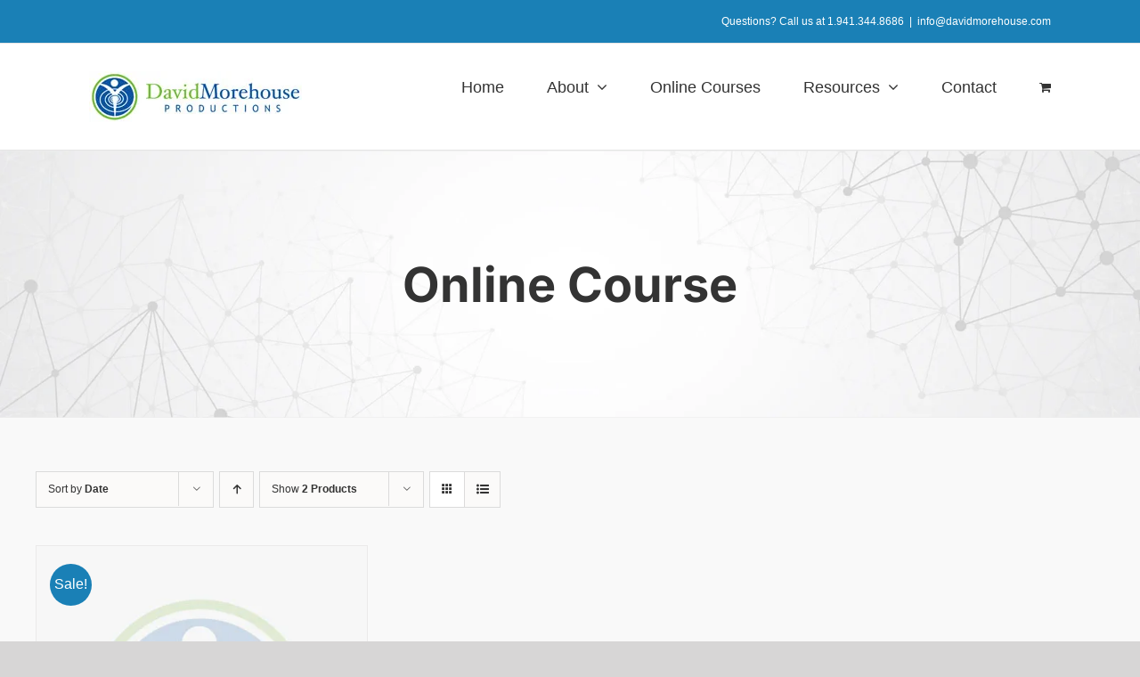

--- FILE ---
content_type: text/css
request_url: https://davidmorehouse.com/wp-content/uploads/2021/03/csshero-static-style-avada.css?ver=6
body_size: -75
content:
.widget_wp_sidebarlogin .sidebar-login-form .input {
  transform: scale(0.84);
  margin-left: -35px;
}
